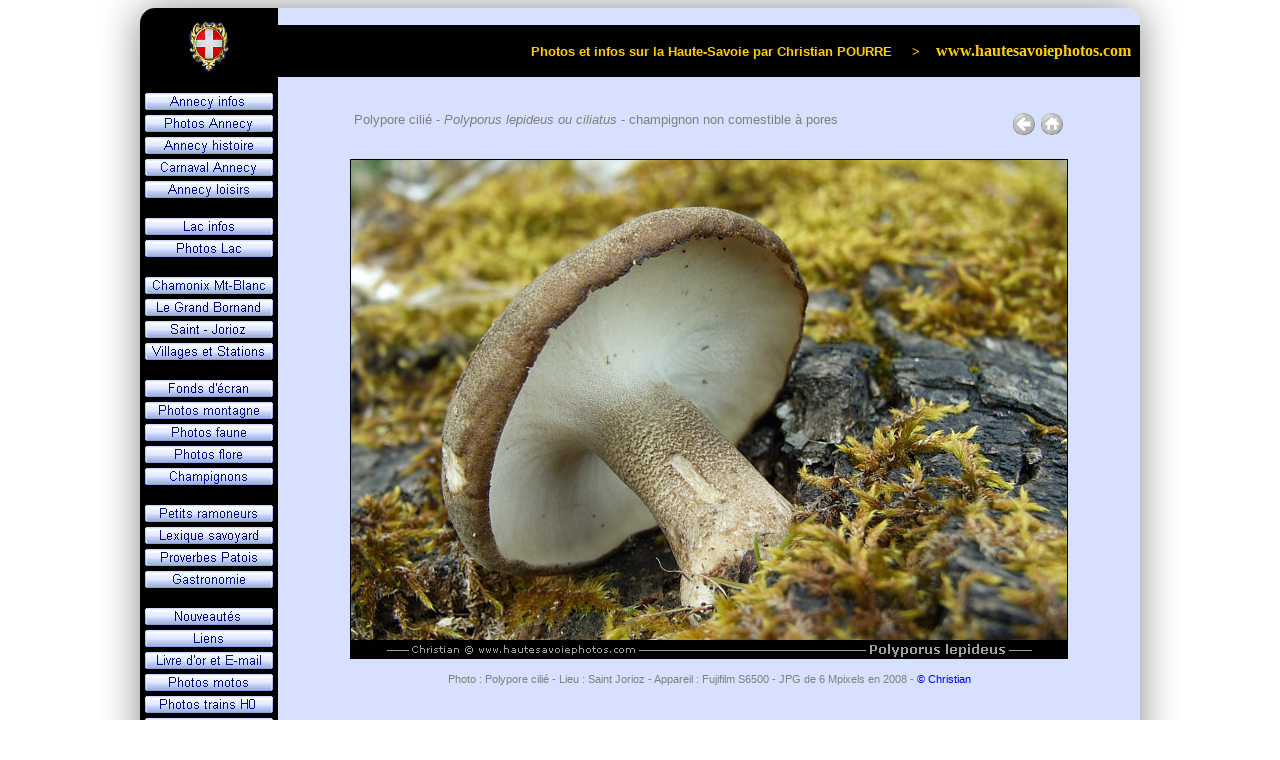

--- FILE ---
content_type: text/html
request_url: https://www.hautesavoiephotos.com/champis/photo_polyporus_lepideus.htm
body_size: 3659
content:
<!DOCTYPE html PUBLIC "-//W3C//DTD XHTML 1.0 Strict//EN" "https://www.w3.org/TR/xhtml1/DTD/xhtml1-strict.dtd">
<html xmlns="https://www.w3.org/1999/xhtml" xml:lang="fr" lang="fr">
	<head>
		<title>Polypore cilié - Polyporus lepideus - champignon non comestible</title>
		<meta name="Title" content="Polypore cilié - Polyporus lepideus - champignon non comestible"/>
		<meta name="description" content="Polypore cilié - Polyporus lepideus ou Polyporus ciliatus - champignon non comestible - identification et description + 2 photos prises par Christian POURRE en Haute-Savoie dans les Alpes françaises"/>
		<meta name="keywords" content="polyporus, lepideus, ciliatus, polypore, cilié, champignon, chapeau, pied, spore, identification, description, fungi, mycologue, mycologie, photo, christian, pourre, haute, savoie"/>
		<meta name="Rating" content="General"/>
		<meta name="Distribution" content="Global"/>
		<meta name="Robots" content="index, follow"/>
		<meta name="Author" content="Christian POURRE"/>
		<meta name="Owner" content="Christian POURRE"/>
		<meta http-equiv="Content-Language" content="fr"/>
		<meta http-equiv="Content-Type" content="text/html; charset=UTF-8"/>
		<link rel="shortcut icon" href="https://www.hautesavoiephotos.com/favicon.ico"/>
		<script type="text/javascript">
		<!--
		function FP_swapImg() {//v1.0
		 var doc=document,args=arguments,elm,n; doc.$imgSwaps=new Array(); for(n=2; n<args.length;
		 n+=2) { elm=FP_getObjectByID(args[n]); if(elm) { doc.$imgSwaps[doc.$imgSwaps.length]=elm;
		 elm.$src=elm.src; elm.src=args[n+1]; } }
		}

		function FP_preloadImgs() {//v1.0
		 var d=document,a=arguments; if(!d.FP_imgs) d.FP_imgs=new Array();
		 for(var i=0; i<a.length; i++) { d.FP_imgs[i]=new Image; d.FP_imgs[i].src=a[i]; }
		}

		function FP_getObjectByID(id,o) {//v1.0
		 var c,el,els,f,m,n; if(!o)o=document; if(o.getElementById) el=o.getElementById(id);
		 else if(o.layers) c=o.layers; else if(o.all) el=o.all[id]; if(el) return el;
		 if(o.id==id || o.name==id) return o; if(o.childNodes) c=o.childNodes; if(c)
		 for(n=0; n<c.length; n++) { el=FP_getObjectByID(id,c[n]); if(el) return el; }
		 f=o.forms; if(f) for(n=0; n<f.length; n++) { els=f[n].elements;
		 for(m=0; m<els.length; m++){ el=FP_getObjectByID(id,els[n]); if(el) return el; } }
		 return null;
		}
		// -->
		</script>
		<link rel="stylesheet" type="text/css" href="../style.css" media="screen" />
	</head>
	<body onload="FP_preloadImgs(/*url*/'../bt_annecy1.gif',/*url*/'../bt_loisirs1.gif',/*url*/'../bt_lac1.gif',/*url*/'../bt_photolac1.gif',/*url*/'../bt_photoany1.gif',/*url*/'../bt_histoire1.gif',/*url*/'../bt_carnaval1.gif',/*url*/'../bt_chamonix1.gif',/*url*/'../bt_chinaillon1.gif',/*url*/'../bt_villages1.gif',/*url*/'../bt_wallpapers1.gif',/*url*/'../bt_photomontagne1.gif',/*url*/'../bt_photofaune1.gif',/*url*/'../bt_photoflore1.gif',/*url*/'../bt_photochampi1.gif',/*url*/'../bt_ramoneur1.gif',/*url*/'../bt_lexique1.gif',/*url*/'../bt_proverbes1.gif',/*url*/'../bt_recettes1.gif',/*url*/'../bt_adresses1.gif',/*url*/'../bt_hotels1.gif',/*url*/'../bt_contact1.gif',/*url*/'../bt_restos1.gif',/*url*/'../bt_jorioz1.gif')">
		<table class="main" >
			<tr>
				<td class="logo" rowspan="2" >						
						<a href="https://www.hautesavoiephotos.com/">
							<img src="../lac_logo.gif" width="105" height="52" title="PAGE D'ACCUEIL"/>
						</a>							
				</td>
				<td class="top-contenu">					
						&nbsp;					
				</td>
			</tr>
			<tr>
				<td class="titre" >
					Photos et infos sur la Haute-Savoie par Christian POURRE&nbsp;&nbsp;&nbsp;&nbsp; &gt;&nbsp;&nbsp;&nbsp;
					<span class="titre-bis" >
						www.hautesavoiephotos.com&nbsp;&nbsp;
					</span>
				</td>
			</tr>
			<tr>
				<td class="menu">
				<!-- "NavBody" -->
					<table id="table1" class="menu">
						<tr>
							<td class="entre-boutons">
							</td>
						</tr>
						<tr>
							<td class="boutons">
								<a href="../annecy.htm" >
								<img id="img1" src="../bt_annecy2.gif" height="17" width="128" title="infos ANNECY information&nbsp;" onmouseover="FP_swapImg(1,0,/*id*/'img1',/*url*/'../bt_annecy1.gif')" onmouseout="FP_swapImg(0,0,/*id*/'img1',/*url*/'../bt_annecy2.gif')"/></a></td>
						</tr>
						<tr>
							<td class="boutons">
								<a href="../photosannecy.htm" >
								<img id="img2" src="../bt_photoany2.gif" height="17" width="128" title="photos ANNECY wallpapers&nbsp;" onmouseover="FP_swapImg(1,0,/*id*/'img2',/*url*/'../bt_photoany1.gif')" onmouseout="FP_swapImg(0,0,/*id*/'img2',/*url*/'../bt_photoany2.gif')"/></a></td>
						</tr>
						<tr>
							<td class="boutons">
								<a href="../histoire.htm" >
								<img id="img3" src="../bt_histoire2.gif" height="17" width="128" title="histoire ANNECY history&nbsp;" onmouseover="FP_swapImg(1,0,/*id*/'img3',/*url*/'../bt_histoire1.gif')" onmouseout="FP_swapImg(0,0,/*id*/'img3',/*url*/'../bt_histoire2.gif')"/></a></td>
						</tr>
						<tr>
							<td class="boutons">
								<a href="../photoscarnaval.htm" >
								<img id="img4" src="../bt_carnaval2.gif" height="17" width="128" title="carnaval ANNECY carnival&nbsp;" onmouseover="FP_swapImg(1,0,/*id*/'img4',/*url*/'../bt_carnaval1.gif')" onmouseout="FP_swapImg(0,0,/*id*/'img4',/*url*/'../bt_carnaval2.gif')"/></a></td>
						</tr>
						<tr>
							<td class="boutons">
								<a href="../loisirs.htm" >
								<img id="img5" src="../bt_loisirs2.gif" height="17" width="128" title="loisirs ANNECY leisure&nbsp;" onmouseover="FP_swapImg(1,0,/*id*/'img5',/*url*/'../bt_loisirs1.gif')" onmouseout="FP_swapImg(0,0,/*id*/'img5',/*url*/'../bt_loisirs2.gif')"/></a></td>
						</tr>
						<tr>
							<td class="entre-boutons">
							</td>
						</tr>
						<tr>
							<td class="boutons">
								<a href="../lac.htm" >
								<img id="img6" src="../bt_lac2.gif" height="17" width="128" title="infos LAC - LAKE information&nbsp;" onmouseover="FP_swapImg(1,0,/*id*/'img6',/*url*/'../bt_lac1.gif')" onmouseout="FP_swapImg(0,0,/*id*/'img6',/*url*/'../bt_lac2.gif')"/></a></td>
						</tr>
						<tr>
							<td class="boutons">
								<a href="../photoslac.htm" >
								<img id="img7" src="../bt_photolac2.gif" height="17" width="128" title="photos LAC - LAKE wallpapers&nbsp;" onmouseover="FP_swapImg(1,0,/*id*/'img7',/*url*/'../bt_photolac1.gif')" onmouseout="FP_swapImg(0,0,/*id*/'img7',/*url*/'../bt_photolac2.gif')"/></a></td>
						</tr>
						<tr>
							<td class="entre-boutons">
							</td>
						</tr>
						<tr>
							<td class="boutons">
								<a href="../chamonix.htm" >
								<img id="img8" src="../bt_chamonix2.gif" height="17" width="128" title="infos CHAMONIX MONT-BLANC photos&nbsp;" onmouseover="FP_swapImg(1,0,/*id*/'img8',/*url*/'../bt_chamonix1.gif')" onmouseout="FP_swapImg(0,0,/*id*/'img8',/*url*/'../bt_chamonix2.gif')"/></a></td>
						</tr>
						<tr>
							<td class="boutons">
								<a href="../photoschinaillon.htm" >
								<img id="img9" src="../bt_chinaillon2.gif" height="17" width="128" title="photos GRAND BORNAND CHINAILLON pictures&nbsp;" onmouseover="FP_swapImg(1,0,/*id*/'img9',/*url*/'../bt_chinaillon1.gif')" onmouseout="FP_swapImg(0,0,/*id*/'img9',/*url*/'../bt_chinaillon2.gif')"/></a></td>
						</tr>
						<tr>
							<td class="boutons">
								<a href="../st-jorioz.htm" >								
								<img id="img24" src="../bt_jorioz2.gif" height="17" width="128" title="photos SAINT-JORIOZ pictures&nbsp;" onmouseover="FP_swapImg(1,0,/*id*/'img24',/*url*/'../bt_jorioz1.gif')" onmouseout="FP_swapImg(0,0,/*id*/'img24',/*url*/'../bt_jorioz2.gif')"/></a></td>
						</tr>
						<tr>
							<td class="boutons">
								<a href="../photosvillages.htm" >
								<img id="img10" src="../bt_villages2.gif" height="17" width="128" title="photos VILLAGES - RESORTS pictures&nbsp;" onmouseover="FP_swapImg(1,0,/*id*/'img10',/*url*/'../bt_villages1.gif')" onmouseout="FP_swapImg(0,0,/*id*/'img10',/*url*/'../bt_villages2.gif')"/></a></td>
						</tr>
						<tr>
							<td class="entre-boutons">
							</td>
						</tr>
						<tr>
							<td class="boutons">
								<a href="../photosdivers.htm" >
								<img id="img11" src="../bt_wallpapers2.gif" height="17" width="128" title="fonds d'écran DIVERS wallpapers&nbsp;" onmouseover="FP_swapImg(1,0,/*id*/'img11',/*url*/'../bt_wallpapers1.gif')" onmouseout="FP_swapImg(0,0,/*id*/'img11',/*url*/'../bt_wallpapers2.gif')"/></a></td>
						</tr>
						<tr>
							<td class="boutons">
								<a href="../photosmontagne.htm" >
								<img id="img12" src="../bt_photomontagne2.gif" height="17" width="128" title="photos MONTAGNE - MOUNTAIN wallpapers&nbsp;" onmouseover="FP_swapImg(1,0,/*id*/'img12',/*url*/'../bt_photomontagne1.gif')" onmouseout="FP_swapImg(0,0,/*id*/'img12',/*url*/'../bt_photomontagne2.gif')"/></a></td>
						</tr>
						<tr>
							<td class="boutons">
								<a href="../photosfaune.htm" >
								<img id="img13" src="../bt_photofaune2.gif" height="17" width="128" title="photos ANIMAUX - FAUNA pictures&nbsp;" onmouseover="FP_swapImg(1,0,/*id*/'img13',/*url*/'../bt_photofaune1.gif')" onmouseout="FP_swapImg(0,0,/*id*/'img13',/*url*/'../bt_photofaune2.gif')"/></a></td>
						</tr>
						<tr>
							<td class="boutons">
								<a href="../photosflore.htm" >
								<img id="img14" src="../bt_photoflore2.gif" height="17" width="128" title="photos FLEURS - FLORA pictures&nbsp;" onmouseover="FP_swapImg(1,0,/*id*/'img14',/*url*/'../bt_photoflore1.gif')" onmouseout="FP_swapImg(0,0,/*id*/'img14',/*url*/'../bt_photoflore2.gif')"/></a></td>
						</tr>
						<tr>
							<td class="boutons">
								<a href="../photoschampi.htm" >
								<img id="img15" src="../bt_photochampi2.gif" height="17" width="128" title="photos CHAMPIGNONS - FUNGI pictures&nbsp;" onmouseover="FP_swapImg(1,0,/*id*/'img15',/*url*/'../bt_photochampi1.gif')" onmouseout="FP_swapImg(0,0,/*id*/'img15',/*url*/'../bt_photochampi2.gif')"/></a></td>
						</tr>
						<tr>
							<td class="entre-boutons">
							</td>
						</tr>
						<tr>
							<td class="boutons">
								<a href="../ramoneur.htm" >
								<img id="img16" src="../bt_ramoneur2.gif" height="17" width="128" title="petits RAMONEURS savoyards&nbsp;" onmouseover="FP_swapImg(1,0,/*id*/'img16',/*url*/'../bt_ramoneur1.gif')" onmouseout="FP_swapImg(0,0,/*id*/'img16',/*url*/'../bt_ramoneur2.gif')"/></a></td>
						</tr>
						<tr>
							<td class="boutons">
								<a href="../lexique.htm" >
								<img id="img17" src="../bt_lexique2.gif" height="17" width="128" title="lexique SAVOYARD glossary&nbsp;" onmouseover="FP_swapImg(1,0,/*id*/'img17',/*url*/'../bt_lexique1.gif')" onmouseout="FP_swapImg(0,0,/*id*/'img17',/*url*/'../bt_lexique2.gif')"/></a></td>
						</tr>
						<tr>
							<td class="boutons">
								<a href="../proverbes.htm" >
								<img id="img18" src="../bt_proverbes2.gif" height="17" width="128" title="proverbes PATOIS savoyard&nbsp;" onmouseover="FP_swapImg(1,0,/*id*/'img18',/*url*/'../bt_proverbes1.gif')" onmouseout="FP_swapImg(0,0,/*id*/'img18',/*url*/'../bt_proverbes2.gif')"/></a></td>
						</tr>
						<tr>
							<td class="boutons">
								<a href="../recettes.htm" >
								<img id="img19" src="../bt_recettes2.gif" height="17" width="128" title="recettes SAVOIE cooking&nbsp;" onmouseover="FP_swapImg(1,0,/*id*/'img19',/*url*/'../bt_recettes1.gif')" onmouseout="FP_swapImg(0,0,/*id*/'img19',/*url*/'../bt_recettes2.gif')"/></a></td>
						</tr>
						<tr>
							<td class="entre-boutons">
							</td>
						</tr>
						<tr>
							<td class="boutons">
								<a href="../nouveautes.htm" >
								<img id="img20" src="../bt_new2.gif" height="17" width="128" title="nouveautés PHOTOS news" onmouseover="FP_swapImg(1,0,/*id*/'img20',/*url*/'../bt_new1.gif')" onmouseout="FP_swapImg(0,0,/*id*/'img20',/*url*/'../bt_new2.gif')"/></a></td>
						</tr>
						<tr>
							<td class="boutons">
								<a href="../adresses.htm" >
								<img id="img21" src="../bt_adresses2.gif" height="17" width="128" title="liens PARTENAIRES links" onmouseover="FP_swapImg(1,0,/*id*/'img21',/*url*/'../bt_adresses1.gif')" onmouseout="FP_swapImg(0,0,/*id*/'img21',/*url*/'../bt_adresses2.gif')"/></a></td>
						</tr>
						<tr>
							<td class="boutons">
								<a href="../contact.htm" >
								<img id="img22" src="../bt_contact2.gif" height="17" width="128" title="contact E-MAIL livre d'or" onmouseover="FP_swapImg(1,0,/*id*/'img22',/*url*/'../bt_contact1.gif')" onmouseout="FP_swapImg(0,0,/*id*/'img22',/*url*/'../bt_contact2.gif')"/></a>
							</td>
						</tr>
						<tr>
							<td class="boutons">
								<a href="../photosmotos.htm" >
								<img id="img25" src="../bt_photosmotos2.gif" height="17" width="128" title="photos MOTOS - BIKES pictures" onmouseover="FP_swapImg(1,0,/*id*/'img25',/*url*/'../bt_photosmotos1.gif')" onmouseout="FP_swapImg(0,0,/*id*/'img25',/*url*/'../bt_photosmotos2.gif')"/></a>
							</td>
						</tr>
						<tr>
							<td class="boutons">
								<a href="../photos_locos_wagons_miniatures_h0.htm" >
								<img id="img26" src="../bt_photostrains2.gif" height="17" width="128" title="photos LOCOS - WAGONS pictures" onmouseover="FP_swapImg(1,0,/*id*/'img26',/*url*/'../bt_photostrains1.gif')" onmouseout="FP_swapImg(0,0,/*id*/'img26',/*url*/'../bt_photostrains2.gif')"/></a>
							</td>
						</tr>
						<tr>
							<td class="boutons">
								<a href="../photosvoyages.htm" >
							<img id="img23" src="../bt_voyages2.gif" width="128" height="17" title="mes voyages PHOTOS my travels" onmouseover="FP_swapImg(1,0,/*id*/'img23',/*url*/'../bt_voyages1.gif')" onmouseout="FP_swapImg(0,0,/*id*/'img23',/*url*/'../bt_voyages2.gif')"/></a>
							</td>
						</tr>
						<tr>
							<td class="entre-boutons">
							</td>
						</tr>
						<tr>
							<td class="boutons" >
								<img src="http://perso0.proxad.net/cgi-bin/wwwcount.cgi?df=[www.hautesavoiephotos.com10].dat&ft=0&st=5067000&dd=sbwm" title="visiteurs">
							</td>
						</tr>
						<tr>
							<td class="entre-boutons">
							</td>
						</tr>
						<tr>
							<td class="entre-boutons">
							</td>
						</tr>
					</table>

				
				</td>
				<td class="contenu" >
					<div class="align-center">
						<br />
						<div class="description">
							<div class="floatleft">
								<span class="couleur-gris">Polypore cilié - <i>Polyporus lepideus ou ciliatus</i> - champignon non comestible à pores</span>
							</div>
							<div class="floatright">
								<a href="https://www.hautesavoiephotos.com/photoschampi.htm">								
								<img src="return.gif" title="Retour / Return" width="24" height="24"/></a>
								<a target="_top" href="https://www.hautesavoiephotos.com/index.htm">
								<img src="home.gif" title="Accueil / Home" width="24" height="24"/></a>
							</div>
						</div>
						<div class="illustration">				
							<a href="javascript:history.go(-1)">
							<img src="polyporus_lepideus.jpg" title="Polypore cilié - Polyporus lepideus" width="718" height="500"/></a><br /><br />
							Photo : Polypore cilié - Lieu : Saint Jorioz - Appareil : Fujifilm S6500 - JPG de 6 Mpixels en 2008 - <a href="../copyright.htm">© Christian</a>
						</div>
						<div class="illustration">				
							<a href="javascript:history.go(-1)">
							<img src="polyporus-lepideus.jpg" title="Polypore cilié - Polyporus lepideus" width="718" height="500"/></a><br /><br />
							Photo : jeunes Polyporus lepideus - Lieu : Saint Jorioz - Appareil : Fujifilm S6500 - JPG de 6 Mpixels en 2008 - <a href="../copyright.htm">© Christian</a>

							<br /><br />-<br /><br />
							Chapeau : ø 3 à 8cm, brun grisâtre à brun olivâtre puis ternissant, convexe puis plan, finement squamuleux à réticulé, marge longtemps enroulée.<br />
							Chair : blanche, coriace à dure, odeur agréable, saveur douce à acidulée - Pores : blancs puis crème, très fins, décurents - Sporée : blanche.<br />
							Pied : marbré de brun, assez court, mat, flexible, central ou excentrique, plein, tendre, feutré, base plus claireet souvent renflée.<br />
							Habitat : sur le bois de feuillus tombés à terre ou en décomposition, aulnes, tilleuls et bouleaux - Visible : annuel, poussée d'avril à juin.<br />
						</div>
					</div>

				</td>
			</tr>
		</table>

				<script type="text/javascript">
			var gaJsHost = (("https:" == document.location.protocol) ? "https://ssl." : "http://www.");
			document.write(unescape("%3Cscript src='" + gaJsHost + "google-analytics.com/ga.js' type='text/javascript'%3E%3C/script%3E"));
		</script>
		<script type="text/javascript">
			var pageTracker = _gat._getTracker("UA-4308068-1");
			pageTracker._initData();
			pageTracker._trackPageview();
		</script>
	</body>
</html>



--- FILE ---
content_type: text/css
request_url: https://www.hautesavoiephotos.com/style.css
body_size: 932
content:
body {
	font-family: "Arial";
	font-size:83%;
	text-align: justify;
	color: #000080
}

img {
	border:0;
}
    
td {
	text-align:center;
}

p {
	text-align:justify;
}

a {
	text-decoration: none;
}
    
.top-contenu {
	vertical-align:top;
	height:15px;
	background-color: #D8E0FF;
	border-top-right-radius: 15px;
}
	  
.contenu {
	text-align:justify;
	vertical-align:top;
	height:602px;
	width:862px;
	padding:20px 20px;
	border:0px solid;
	border-spacing: 0px;
	border-collapse: collapse; 
	margin-left:auto;
	margin-right:auto;
	background-color: #D8E0FF;
	border-bottom-right-radius: 15px;
}
    
.main {
	text-align:justify;
	width:1000px;
	padding:0 0;
	border:0px solid;
	border-spacing: 0px;
	border-collapse: collapse; 
	margin-left:auto;
	margin-right:auto;	
	border-radius: 15px;
	box-shadow:0px 1px 40px #888;
	-moz-box-shadow: 0px 1px 40px #888;
	-webkit-box-shadow: 0px 1px 40px #888;
	-opera-box-shadow: 0px 1px 40px #888;
}

.menu {
	text-align:center;
	width:100%;
	padding:0 0;
	border:0px solid;
	border-spacing: 0px;
	border-collapse: collapse; 
	margin-left:auto;
	margin-right:auto;
	width:138px;
	vertical-align:top;
	background-color: #000000;	
	border-bottom-left-radius: 15px;
}
    
.boutons {
	margin:5px;
	padding:0px 0px ;
	height:22px;
	text-align:center;
}
.entre-boutons {
	margin:5px;
	padding:0px 0px ;
	height:15px;
	text-align:center;
	font-size:70%;
}

.galerie-photos {
	width:820px;
	text-align:center;
	margin-left:auto;
	margin-right:auto;
}
    
.logo {
	background-color: #000000;
	width:138px; 
	text-align:center;
	vertical-align:bottom;		
	border-top-left-radius: 15px;
}

.logo-page {
	width:73px;	
	text-align:center;
	vertical-align:middle;
}

.td-titre-page {	
	text-align:center;
	vertical-align:middle;
}
    
.titre {
	height:50px;
	background-color: #000000;
	color: #FFCC00;
	width:100%; 
	text-align:right;
	font-weight:bold;
}

.titre-bis {
	font-family: "Verdana";
	font-size:120%;
	font-weight:bold;
}

.couleur1 {
	color: #000080;
}

.couleur800080 {
	color: #800080;
}
.couleur008080 {
	color: #008080;
}
.couleur-gris {
	color: #808080;
}
.couleur000080 {
	color: #000080;
}
.couleur008000 {
	color: #008000;
}
.English {
	color: #7900F2;
	font-style: italic ;
}

.note {
	padding:0 0;
	border:0px solid;
	border-spacing: 0px;
	border-collapse: collapse; 
	margin-left:auto;
	margin-right:auto;
}

.noteauteur {
	text-align:justify;
	width:306px;
}

.description {
	width:740px;
	margin-left:auto;
	margin-right:auto;
}

.description-vertic {
	width:540px;
	margin-left:auto;
	margin-right:auto;
}

.description-small {
	width:640px;
	margin-left:auto;
	margin-right:auto;
}

.photo-appareil {
	width:189px;
}

.align-justify {
	text-align:justify;
}

.align-center {
	text-align:center;
	margin-left:auto;
	margin-right:auto;
}

h1 {
	color: #7900F2;
	font-family: "Arial";
	font-size:100%;
	font-weight:bold;	
	text-align:center;
}

.legende, .legende a {
	font-family: "Arial";
	font-size:87%;
	text-decoration: none;	
}

.vignette{
	text-align:center;
	padding:10px 5px;
	font-family: "Arial";
}

.vignettediv{
	float: left;
	width: 190px;
	height:175px;
	padding:10px 5px;
	font-family: "Arial";
	margin: 0px 36px;
	text-align: center;
}

.longuevignettediv{
	float: left;
	width: 190px;
	height:200px;
	padding:10px 5px;
	font-family: "Arial";
	margin: 0px 36px;
	text-align: center;
}

.doublevignettediv{
	float: left;
	width: 380px;
	padding:10px 5px;
	font-family: "Arial";
	margin: 0px 36px;
	text-align: center;
}

.triplevignettediv{
	clear: both;
	width: 800px;
	padding:10px 5px;
	font-family: "Arial";
	margin: 0px 36px;
	text-align: center;
	margin-left:auto;
	margin-right:auto;
}

.vertical-middle{
	margin-top: 25%;
	text-align: center;
}

.barre{
	clear: both;
	width: 820px;
}
    
.illustration {
	text-align:center;
	color: #808080;
	font-size:80%;
	padding:20px 20px;
}

.rubrique {
	text-align:center;
	color: #800080;
	font-weight:bold;
}

.floatright{
	float: right;
	padding: 0% 2%;
	margin-left: 2px;
	margin-top: 0px;
	margin-bottom: 20px;
}

.floatleft{
	float: left;
	padding: 0% 2%;
	margin-right: 2px;
	margin-top: 0px;
	margin-bottom: 20px;
}

.clearboth{
	clear: both;
}

.tdcontact {
	text-align:center;
	width: 370px;
	height: 20px;
}


